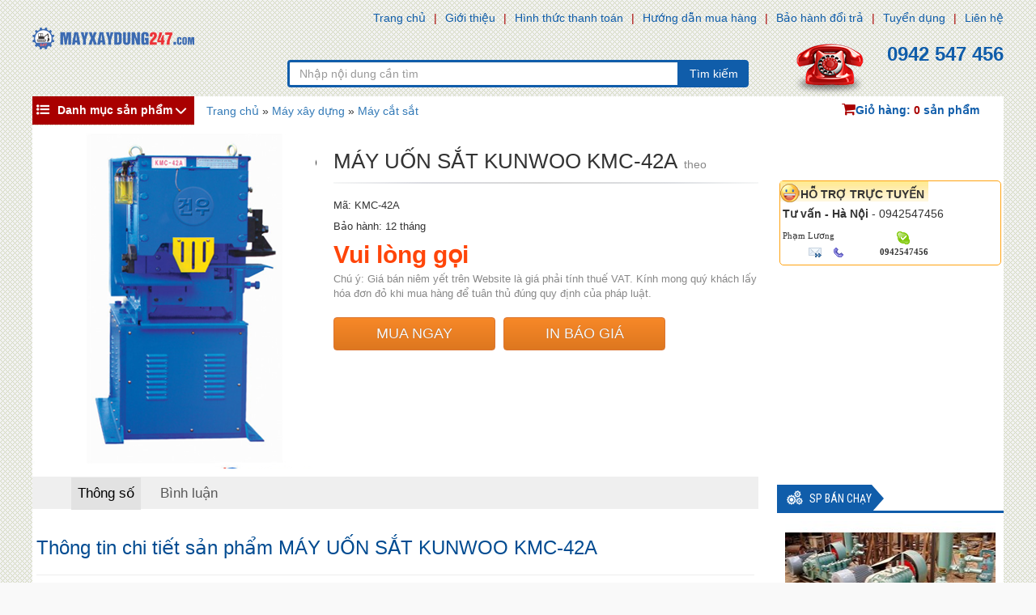

--- FILE ---
content_type: text/html; charset=utf-8
request_url: https://www.mayxaydung247.com/may-uon-sat-kunwoo-kmc42a-p27171.html
body_size: 11288
content:
<!DOCTYPE html><html class="no-js" lang="vi" xmlns="http://www.w3.org/1999/xhtml" xmlns:og="http://ogp.me/ns#" xmlns:fb="http://www.facebook.com/2008/fbml" itemscope="itemscope"><head><meta http-equiv="Content-Type" content="text/html; charset=utf-8" /><meta http-equiv="Content-Script-Type" content="text/javascript" /><meta id="ctl00_keywords" name="keywords" content="MÁY,UỐN,SẮT,KUNWOO,KMC-42A,Máy cắt sắt" /><meta id="ctl00_description" name="description" content="Thông số kĩ thuật Máy Cắt Sắt KUNWOO KMC-42A Hàn Quốc Moder KMC-42A Hãng sản xuất Kunwoo Xuất xứ Hàn Quốc Nguồnđiện ( Mô tơ - Công Suất ) 3,75kw/5HP, 380V – 50/60Hz 3Phase Đương kính sắt có thể cắt 6mm - 41mm Tốc độ cắt 1s/Thao tác Kích thước( Dài – " /><title>
	MÁY UỐN SẮT KUNWOO KMC-42A | Máy xây dựng, máy đổ bê tông, máy hút bê tông
</title><meta name="DC.title" content="Trung Kính, Yên Hòa, Cầu Giấy, Hà Nội" /><meta name="geo.region" content="VN-HN" /><meta name="geo.placename" content="Trung Kính, Yên Hòa, Cầu Giấy, Hà Nội" /><meta name="geo.position" content="21.01873319547378, 105.7894366439516" /><meta name="ICBM" content="21.01873319547378, 105.7894366439516" /><meta http-equiv="content-language" content="vi" /><meta name="viewport" content="user-scalable=no, initial-scale=1.0, maximum-scale=1.0, width=device-width" /><link rel="shortcut icon" href="/favicon.ico" type="image/x-icon" /><meta property="fb:app_id" content="303318217104670" /><meta property="fb:pages" content="237771446929567" /> <meta property="og:type" content="product" /> <meta property="og:url" content="http://www.mayxaydung247.com/may-uon-sat-kunwoo-kmc42a-p27171.html" /><meta property="og:image" content="http://static.mayxaydung247.com/Uploaded/2023_01_11/35_UMSL.PNG" />
                        <meta property="og:title" content="MÁY UỐN SẮT KUNWOO KMC-42A" /><meta property="og:description" content="Thông số kĩ thuật Máy Cắt Sắt KUNWOO KMC-42A Hàn Quốc Moder KMC-42A Hãng sản xuất Kunwoo Xuất xứ Hàn Quốc Nguồnđiện ( Mô tơ - Công Suất ) 3,75kw/5HP, 380V – 50/60Hz 3Phase Đương kính sắt có thể cắt 6mm - 41mm Tốc độ cắt 1s/Thao tác Kích thước( Dài – " /><meta property="article:published_time" content="2023-01-11T12:39:33T+07:00" />
                        <meta property="article:section" content="Máy cắt sắt" /><link rel="canonical" href="https://www.mayxaydung247.com/may-uon-sat-kunwoo-kmc42a-p27171.html" /><link rel="stylesheet" type="text/css" href="https://static.mayxaydung247.com/content/css/bootstrap.min.css" media="screen" /><link rel="stylesheet" type="text/css" href="https://static.mayxaydung247.com/content/css/font-awesome.min.css" media="screen" /><link href="https://fonts.googleapis.com/css?family=Roboto+Condensed" rel='stylesheet' type='text/css'><link rel="stylesheet" type="text/css" href="https://static.mayxaydung247.com/content/css/animate.min.css" media="screen" /><link rel="stylesheet" type="text/css" href="https://static.mayxaydung247.com/content/css/flexslider.css" media="screen" /><link rel="stylesheet" type="text/css" href="https://static.mayxaydung247.com/content/css/style.css?v=1.0.6135.17365" media="screen" /><link rel="stylesheet" type="text/css" href="https://static.mayxaydung247.com/content/css/jquery.autocomplete.css" media="screen" /><link rel="stylesheet" type="text/css" href="https://static.mayxaydung247.com/content/css/comment.css" media="screen" /><!--[if lt IE 9]><script src="/content/js/html5shiv.js"></script><script src="/content/js/respond.min.js"></script><![endif]--><script src="https://static.mayxaydung247.com/Content/js/jquery-1.10.2.min.js"></script><script type="text/javascript" src="https://static.mayxaydung247.com/content/js/jquery.autocomplete.js"></script><script type="text/javascript" src="https://static.mayxaydung247.com/content/js/jquery-ui-1.10.3.custom.min.js"></script><script type="text/javascript" src="https://static.mayxaydung247.com/content/js/bootstrap.min.js"></script><script type="text/javascript" src="https://static.mayxaydung247.com/content/js/jquery.cookie.js"></script><script type="text/javascript" src="https://static.mayxaydung247.com/content/js/jquery.number.js"></script><script type="text/javascript" src="https://static.mayxaydung247.com/content/js/jquery.matchHeight-min.js"></script><script type="text/javascript" src="https://static.mayxaydung247.com/content/js/jquery.flexslider.js"></script><script type="text/javascript" src="https://static.mayxaydung247.com/content/js/jquery.menu-aim.js"></script><script type="text/javascript" src="https://static.mayxaydung247.com/content/js/comment.js?v=1.0.6135.17365"></script><script type="text/javascript" src="https://static.mayxaydung247.com/content/js/ui.js?v=1.0.6135.17365"></script><!-- Google tag (gtag.js) --><script async src="https://www.googletagmanager.com/gtag/js?id=G-J61K27QE76"></script><script>window.dataLayer = window.dataLayer || [];function gtag(){dataLayer.push(arguments);}gtag('js', new Date());gtag('config', 'G-J61K27QE76');</script></head><body class="home-page"><div id="go-top"><i></i></div><header id="header"><nav class="navbar navbar-inverse" role="banner"><div class="container"><div class="row"><div class="navbar-header"><button type="button" class="navbar-toggle" data-toggle="collapse" data-target=".navbar-collapse"><span class="sr-only">Toggle navigation</span><span class="icon-bar"></span><span class="icon-bar"></span><span class="icon-bar"></span></button></div><div class="collapse navbar-collapse navbar-right"><ul class="nav navbar-nav"><li class="active"><a href="/">Trang chủ</a></li><li class="active"><a href="/gioi-thieu-z1.html" rel="nofollow">Giới thiệu</a></li><li class="active"><a href="/hinh-thuc-thanh-toan-z3.html" rel="nofollow">Hình thức thanh toán</a></li><li class="active"><a href="/huong-dan-mua-hang-z4.html" rel="nofollow">Hướng dẫn mua hàng</a></li><li class="active"><a href="/bao-hanh-doi-tra-z6.html" rel="nofollow">Bảo hành đổi trả</a></li><li class="active"><a href="/tuyen-dung-z7.html" rel="nofollow">Tuyển dụng</a></li> <li class="active"><a href="/lien-he/" rel="nofollow">Liên hệ</a></li></ul></div></div></div></nav><div class="site-branding"><div class="container"><div class="row"><div class="logo col-md-4 col-lg-3 col-xs-12"><a href="/" title="máy xây dựng, máy đổ bê tông, máy khoan cắt bê tông, máy hút be tông"><img src="http://static.mayxaydung247.com/content/css/img/logo.png" alt="" style="width:200px;"></a></div><div class="search-form col-md-5 col-sm-8 col-lg-6 col-xs-12"><div class="input-group"><input type="text" placeholder="Nhập nội dung cần tìm" id="ctlSearch" class="form-control"><span class="input-group-btn"><button class="btn btn-default" type="button" id="search_button" onclick="fSearch(); return false;">Tìm kiếm</button></span></div></div><div class="number-phone col-md-3 col-sm-4 col-lg-3 col-xs-12"><h3><b>0942 547 456</b></h3></div></div></div></div></header><div id="menu-banner-content" class="menu-banner-content"><div class="container"><div class="row"><div class="left-sidebar"><div class="cd-dropdown-wrapper"><a class="cd-dropdown-trigger" id="menu-zone" href="javascript:void(0);"><i class="fa fa-list-ul"></i>Danh mục sản phẩm</a><nav class="cd-dropdown dropdown-is-display"><h2>máy gặt lúa, máy phát điện, máy cày, máy nén khí, máy công trình, bộ lưu điện, camera, máy tiện ren, máy khoan</h2><a href="javascript:void(0);" class="cd-close">Thoát</a><ul class="cd-dropdown-content"><li class="has-children construction-machine"><a href="/may-ep-gach/" title="Máy ép gạch " class=''><i class="fa"></i>Máy ép gạch <span></span></a><ul class="cd-secondary-dropdown is-hidden"><li class="go-back"><a href="javascript:void(0);" rel="nofollow">Menu</a></li><li class="see-all"></li><li class="has-children"><a href="/may-ep-gach/">Loại máy ép gạch </a><ul class="is-hidden" id="submenu"><li class="go-back"><a href="javascript:void(0);" rel="nofollow">Quay về</a></li><li class="see-all"><a href="/may-ep-gach/" rel="nofollow">Xem tất cả</a></li><li><a href="/may-ep-gach-tu-dong/" title="Máy ép gạch tự động">Máy ép gạch tự động</a></li><li><a href="/may-ep-gach-ban-tu-dong/" title="Máy ép gạch bán tự động">Máy ép gạch bán tự động</a></li><li><a href="/may-ep-gach-thu-cong/" title="Máy ép gạch thủ công">Máy ép gạch thủ công</a></li><li><a href="/may-ep-gach-TERRAZZO/" title="Máy ép gạch TERRAZZO">Máy ép gạch TERRAZZO</a></li><li><a href="/may-mai-gach/" title="Máy mài gạch">Máy mài gạch</a></li><li><a href="/may-ep-gach-tinh/" title="Máy ép gạch tĩnh">Máy ép gạch tĩnh</a></li></ul></li><li class="has-children"><a href="/may-ep-gach/" rel="nofollow">Hãng sản xuất</a><ul class="is-hidden"><li class="go-back"><a href="javascript:void(0);" rel="nofollow">Quay về</a></li><li class="see-all"><a href="/may-ep-gach/" rel="nofollow">Xem tất cả</a></li><li><a href="/may-ep-gach/?b=1253" title="China">China</a></li><li><a href="/may-ep-gach/?b=1285" title="Terrazzo">Terrazzo</a></li><li><a href="/may-ep-gach/?b=3305" title="Harex">Harex</a></li></ul></li><li class="has-children"><a href="/may-ep-gach/" rel="nofollow">Xuất xứ</a><ul class="is-hidden"><li class="go-back"><a href="javascript:void(0);" rel="nofollow">Quay về</a></li><li class="see-all"><a href="/may-ep-gach/" rel="nofollow">Xem tất cả</a></li><li><a href="/may-ep-gach/?a=2018," title="Trung Quốc">Trung Quốc</a></li><li><a href="/may-ep-gach/?a=2019," title="Việt Nam">Việt Nam</a></li><li><a href="/may-ep-gach/?a=2020," title="Nhật Bản">Nhật Bản</a></li></ul></li></ul></li><li class="has-children construction-machine"><a href="/thiet-bi-may-xay-dung/" title="Máy xây dựng" class='active'><i class="fa"></i>Máy xây dựng<span></span></a><ul class="cd-secondary-dropdown is-hidden"><li class="go-back"><a href="javascript:void(0);" rel="nofollow">Menu</a></li><li class="see-all"></li><li class="has-children"><a href="/thiet-bi-may-xay-dung/">Loại máy xây dựng</a><ul class="is-hidden" id="submenu"><li class="go-back"><a href="javascript:void(0);" rel="nofollow">Quay về</a></li><li class="see-all"><a href="/thiet-bi-may-xay-dung/" rel="nofollow">Xem tất cả</a></li><li><a href="/may-bom-be-tong/" title="Máy bơm bê tông">Máy bơm bê tông</a></li><li><a href="/may-tron-be-tong/" title="Máy trộn bê tông">Máy trộn bê tông</a></li><li><a href="/may-xoa-nen-be-tong/" title="Máy xoa nền bê tông">Máy xoa nền bê tông</a></li><li><a href="/may-phun-be-tong/" title="Máy phun bê tông">Máy phun bê tông</a></li><li><a href="/may-bom-phun-vua/" title="Máy bơm phun vữa">Máy bơm phun vữa</a></li><li><a href="/may-cat-be-tong/" title="Máy cắt bê tông">Máy cắt bê tông</a></li><li><a href="/may-san-xuat-ong-cong/" title="Máy sản xuất ống cống">Máy sản xuất ống cống</a></li><li><a href="/may-mai-san-be-tong/" title="Máy mài sàn bê tông">Máy mài sàn bê tông</a></li><li><a href="/may-cat-coc-be-tong/" title="Máy cắt cọc bê tông">Máy cắt cọc bê tông</a></li><li><a href="/may-dam-coc/" title="Máy đầm cóc">Máy đầm cóc</a></li></ul></li><li class="has-children"><a href="/thiet-bi-may-xay-dung/" rel="nofollow">Hãng sản xuất</a><ul class="is-hidden"><li class="go-back"><a href="javascript:void(0);" rel="nofollow">Quay về</a></li><li class="see-all"><a href="/thiet-bi-may-xay-dung/" rel="nofollow">Xem tất cả</a></li><li><a href="/thiet-bi-may-xay-dung/?b=1244" title="Đang cập nhật">Đang cập nhật</a></li><li><a href="/thiet-bi-may-xay-dung/?b=1245" title="Robin">Robin</a></li><li><a href="/thiet-bi-may-xay-dung/?b=1246" title="Mikasa">Mikasa</a></li><li><a href="/thiet-bi-may-xay-dung/?b=1247" title="Dinamic">Dinamic</a></li><li><a href="/thiet-bi-may-xay-dung/?b=1248" title="Conmec">Conmec</a></li><li><a href="/thiet-bi-may-xay-dung/?b=1249" title="Honda">Honda</a></li><li><a href="/thiet-bi-may-xay-dung/?b=1250" title="Husqvarna">Husqvarna</a></li><li><a href="/thiet-bi-may-xay-dung/?b=1251" title="Liugong">Liugong</a></li></ul></li><li class="has-children"><a href="/thiet-bi-may-xay-dung/" rel="nofollow">Xuất xứ</a><ul class="is-hidden"><li class="go-back"><a href="javascript:void(0);" rel="nofollow">Quay về</a></li><li class="see-all"><a href="/thiet-bi-may-xay-dung/" rel="nofollow">Xem tất cả</a></li><li><a href="/thiet-bi-may-xay-dung/?a=2018," title="Trung Quốc">Trung Quốc</a></li><li><a href="/thiet-bi-may-xay-dung/?a=2019," title="Việt Nam">Việt Nam</a></li><li><a href="/thiet-bi-may-xay-dung/?a=2020," title="Nhật Bản">Nhật Bản</a></li></ul></li></ul></li><li class="has-children industrial-machine"><a href="/thiet-bi-nang-ha/" title="Thiết bị nâng hạ" class=''><i class="fa"></i>Thiết bị nâng hạ<span></span></a><ul class="cd-secondary-dropdown is-hidden"><li class="go-back"><a href="javascript:void(0);" rel="nofollow">Menu</a></li><li class="see-all"></li><li class="has-children"><a href="/thiet-bi-nang-ha/">Loại thiết bị nâng hạ</a><ul class="is-hidden" id="submenu"><li class="go-back"><a href="javascript:void(0);" rel="nofollow">Quay về</a></li><li class="see-all"><a href="/thiet-bi-nang-ha/" rel="nofollow">Xem tất cả</a></li><li><a href="/may-keo-toi/" title="Máy kéo tời">Máy kéo tời</a></li><li><a href="/toi-dien-mini/" title="Tời điện mini">Tời điện mini</a></li><li><a href="/toi-quay-tay/" title="Tời quay tay">Tời quay tay</a></li><li><a href="/toi-keo-mat-dat/" title="Tời kéo mặt đất">Tời kéo mặt đất</a></li><li><a href="/Pa-lang-cap-dien/" title="Pa lăng cáp điện">Pa lăng cáp điện</a></li><li><a href="/pa-lang-xich-dien/" title="Pa lăng xích điện">Pa lăng xích điện</a></li><li><a href="/pa-lang-xich-lac-tay/" title="Pa lăng xích lắc tay">Pa lăng xích lắc tay</a></li><li><a href="/pa-lang-xich-keo-tay/" title="Pa lăng xích kéo tay">Pa lăng xích kéo tay</a></li><li><a href="/van-thang-nang-ha/" title="Vận thăng nâng hạ">Vận thăng nâng hạ</a></li><li><a href="/cau-thap/" title="Cẩu tháp">Cẩu tháp</a></li></ul></li><li class="has-children"><a href="/thiet-bi-nang-ha/" rel="nofollow">Hãng sản xuất</a><ul class="is-hidden"><li class="go-back"><a href="javascript:void(0);" rel="nofollow">Quay về</a></li><li class="see-all"><a href="/thiet-bi-nang-ha/" rel="nofollow">Xem tất cả</a></li><li><a href="/thiet-bi-nang-ha/?b=1253" title="China">China</a></li><li><a href="/thiet-bi-nang-ha/?b=1254" title="Kensen">Kensen</a></li><li><a href="/thiet-bi-nang-ha/?b=1255" title="Hand Winch">Hand Winch</a></li><li><a href="/thiet-bi-nang-ha/?b=1256" title="Maxpull">Maxpull</a></li><li><a href="/thiet-bi-nang-ha/?b=1257" title="Wich">Wich</a></li><li><a href="/thiet-bi-nang-ha/?b=1258" title="Kio">Kio</a></li><li><a href="/thiet-bi-nang-ha/?b=1259" title="Hyundai">Hyundai</a></li><li><a href="/thiet-bi-nang-ha/?b=1260" title="Daesan">Daesan</a></li></ul></li><li class="has-children"><a href="/thiet-bi-nang-ha/" rel="nofollow">Xuất xứ</a><ul class="is-hidden"><li class="go-back"><a href="javascript:void(0);" rel="nofollow">Quay về</a></li><li class="see-all"><a href="/thiet-bi-nang-ha/" rel="nofollow">Xem tất cả</a></li><li><a href="/thiet-bi-nang-ha/?a=2018," title="Trung Quốc">Trung Quốc</a></li><li><a href="/thiet-bi-nang-ha/?a=2019," title="Việt Nam">Việt Nam</a></li><li><a href="/thiet-bi-nang-ha/?a=2020," title="Nhật Bản">Nhật Bản</a></li></ul></li></ul></li><li class="has-children construction-machine"><a href="/may-khai-thac-da/" title="Máy khai thác đá" class=''><i class="fa"></i>Máy khai thác đá<span></span></a><ul class="cd-secondary-dropdown is-hidden"><li class="go-back"><a href="javascript:void(0);" rel="nofollow">Menu</a></li><li class="see-all"></li><li class="has-children"><a href="/may-khai-thac-da/">Loại máy khai thác đá</a><ul class="is-hidden" id="submenu"><li class="go-back"><a href="javascript:void(0);" rel="nofollow">Quay về</a></li><li class="see-all"><a href="/may-khai-thac-da/" rel="nofollow">Xem tất cả</a></li><li><a href="/may-nghien-da-di-dong/" title="Máy nghiền đá di động">Máy nghiền đá di động</a></li><li><a href="/may-nghien-bot/" title="Máy nghiền bột">Máy nghiền bột</a></li><li><a href="/may-che-da/" title="Máy chẻ đá">Máy chẻ đá</a></li><li><a href="/may-dap-noi-da/" title="Máy dập nổi đá">Máy dập nổi đá</a></li><li><a href="/may-cat-da-trang-tri/" title="Máy cắt đá trang trí">Máy cắt đá trang trí</a></li><li><a href="/tram-nghien-sang-da/" title="Trạm nghiền sàng đá">Trạm nghiền sàng đá</a></li><li><a href="/may-nghien-con/" title="Máy nghiền côn">Máy nghiền côn</a></li><li><a href="/may-nghien-ham/" title="Máy nghiền hàm">Máy nghiền hàm</a></li><li><a href="/day-chuyen-san-xuat-da/" title="Dây chuyền sản xuất đá">Dây chuyền sản xuất đá</a></li><li><a href="/day-chuyen-san-xuat-cat/" title="Dây chuyền sản xuất cát">Dây chuyền sản xuất cát</a></li></ul></li><li class="has-children"><a href="/may-khai-thac-da/" rel="nofollow">Hãng sản xuất</a><ul class="is-hidden"><li class="go-back"><a href="javascript:void(0);" rel="nofollow">Quay về</a></li><li class="see-all"><a href="/may-khai-thac-da/" rel="nofollow">Xem tất cả</a></li><li><a href="/may-khai-thac-da/?b=1253" title="China">China</a></li><li><a href="/may-khai-thac-da/?b=4309" title="China">China</a></li></ul></li><li class="has-children"><a href="/may-khai-thac-da/" rel="nofollow">Xuất xứ</a><ul class="is-hidden"><li class="go-back"><a href="javascript:void(0);" rel="nofollow">Quay về</a></li><li class="see-all"><a href="/may-khai-thac-da/" rel="nofollow">Xem tất cả</a></li><li><a href="/may-khai-thac-da/?a=2018," title="Trung Quốc">Trung Quốc</a></li><li><a href="/may-khai-thac-da/?a=2019," title="Việt Nam">Việt Nam</a></li><li><a href="/may-khai-thac-da/?a=2020," title="Nhật Bản">Nhật Bản</a></li></ul></li></ul></li><li class="has-children industrial-machine"><a href="/may-nen-khi-cong-trinh/" title="Máy nén khí công trình" class=''><i class="fa"></i>Máy nén khí công trình<span></span></a><ul class="cd-secondary-dropdown is-hidden"><li class="go-back"><a href="javascript:void(0);" rel="nofollow">Menu</a></li><li class="see-all"></li><li class="has-children"><a href="/may-nen-khi-cong-trinh/">Loại máy nén khí công trình</a><ul class="is-hidden" id="submenu"><li class="go-back"><a href="javascript:void(0);" rel="nofollow">Quay về</a></li><li class="see-all"><a href="/may-nen-khi-cong-trinh/" rel="nofollow">Xem tất cả</a></li><li><a href="/may-nen-khi-puma/" title="Máy nén khí Puma">Máy nén khí Puma</a></li><li><a href="/may-nen-khi-fusheng/" title="Máy nén khí Fusheng">Máy nén khí Fusheng</a></li><li><a href="/may-nen-khi-SWAN/" title="Máy nén khí SWAN">Máy nén khí SWAN</a></li><li><a href="/may-nen-khi-kusami/" title="Máy nén khí Kusami">Máy nén khí Kusami</a></li><li><a href="/may-nem-khi-Turbor /" title="Máy nén khí Turbor ">Máy nén khí Turbor </a></li><li><a href="/may-nen-khi-Topmax/" title=" máy nén khí Topmax"> máy nén khí Topmax</a></li><li><a href="/may-nen-khi-Jucai/" title="Máy nén khí Jucai">Máy nén khí Jucai</a></li><li><a href="/may-nen-khi-Pegasus/" title="Máy nén khí Pegasus">Máy nén khí Pegasus</a></li><li><a href="/may-nen-khi-Ingersoll-Rand/" title=" Máy nén khí Ingersoll Rand"> Máy nén khí Ingersoll Rand</a></li></ul></li><li class="has-children"><a href="/may-nen-khi-cong-trinh/" rel="nofollow">Hãng sản xuất</a><ul class="is-hidden"><li class="go-back"><a href="javascript:void(0);" rel="nofollow">Quay về</a></li><li class="see-all"><a href="/may-nen-khi-cong-trinh/" rel="nofollow">Xem tất cả</a></li><li><a href="/may-nen-khi-cong-trinh/?b=1243" title="KUSAMI">KUSAMI</a></li><li><a href="/may-nen-khi-cong-trinh/?b=1266" title="Puma">Puma</a></li><li><a href="/may-nen-khi-cong-trinh/?b=1267" title="Fusheng">Fusheng</a></li><li><a href="/may-nen-khi-cong-trinh/?b=1268" title="SWAN">SWAN</a></li></ul></li><li class="has-children"><a href="/may-nen-khi-cong-trinh/" rel="nofollow">Xuất xứ</a><ul class="is-hidden"><li class="go-back"><a href="javascript:void(0);" rel="nofollow">Quay về</a></li><li class="see-all"><a href="/may-nen-khi-cong-trinh/" rel="nofollow">Xem tất cả</a></li><li><a href="/may-nen-khi-cong-trinh/?a=2018," title="Trung Quốc">Trung Quốc</a></li><li><a href="/may-nen-khi-cong-trinh/?a=2019," title="Việt Nam">Việt Nam</a></li><li><a href="/may-nen-khi-cong-trinh/?a=2020," title="Nhật Bản">Nhật Bản</a></li></ul></li></ul></li><li class="has-children construction-machine"><a href="/may-co-khi/" title="Máy cơ khí" class=''><i class="fa"></i>Máy cơ khí<span>Máy cơ khí</span></a><ul class="cd-secondary-dropdown is-hidden"><li class="go-back"><a href="javascript:void(0);" rel="nofollow">Menu</a></li><li class="see-all"></li><li class="has-children"><a href="/may-co-khi/">Loại máy cơ khí</a><ul class="is-hidden" id="submenu"><li class="go-back"><a href="javascript:void(0);" rel="nofollow">Quay về</a></li><li class="see-all"><a href="/may-co-khi/" rel="nofollow">Xem tất cả</a></li><li><a href="/may-uon-ong/" title="Máy uốn ống">Máy uốn ống</a></li><li class="has-children"><a href="/may-khoan/" title="Máy khoan ">Máy khoan </a><ul class="is-hidden"><li class="go-back"><a href="javascript:void(0);" rel="nofollow">Quay về</a></li><li class="see-all"><a href="/may-khoan/" rel="nofollow">Xem tất cả</a></li><li><a href="/may-khoan-tu/" title="Máy Khoan từ">Máy Khoan từ</a> </li><li><a href="/may-khoan-dung/" title="Máy khoan đứng">Máy khoan đứng</a> </li><li><a href="/may-khoan-ban/" title="Máy khoan bàn">Máy khoan bàn</a> </li><li><a href="/May-khoan-rut-loi/" title="Máy khoan rút lõi ">Máy khoan rút lõi </a> </li><li><a href="/may-khoan-CNC/" title="Máy khoan CNC">Máy khoan CNC</a> </li><li><a href="/may-khoan-can/" title="Máy khoan cần">Máy khoan cần</a> </li><li><a href="/may-khoan-taro/" title="Máy khoan taro">Máy khoan taro</a> </li><li><a href="/may-cat-phay-khoan-2 dau/" title="Máy cắt phay khoan 2 đầu">Máy cắt phay khoan 2 đầu</a> </li><li><a href="/may-khoan-khac/" title="Máy khoan khác">Máy khoan khác</a> </li></ul></li><li class="has-children"><a href="/may-tien/" title="Máy tiện">Máy tiện</a><ul class="is-hidden"><li class="go-back"><a href="javascript:void(0);" rel="nofollow">Quay về</a></li><li class="see-all"><a href="/may-tien/" rel="nofollow">Xem tất cả</a></li><li><a href="/may-tien-van-nang/" title="Máy tiện vạn năng">Máy tiện vạn năng</a> </li><li><a href="/may-tien-cnc/" title="Máy tiện CNC">Máy tiện CNC</a> </li><li><a href="/may-tien-ren/" title="Máy tiện ren">Máy tiện ren</a> </li><li><a href="/may-tien-ngang/" title="Máy tiện ngang">Máy tiện ngang</a> </li><li><a href="/may-tien-khac/" title="Máy tiện khác">Máy tiện khác</a> </li><li><a href="/may-tien-dung/" title="Máy tiện đứng">Máy tiện đứng</a> </li></ul></li><li><a href="/may-ep-thuy-luc/" title="Máy ép thủy lực">Máy ép thủy lực</a></li><li><a href="/may-can-ren/" title="Máy cán ren">Máy cán ren</a></li><li><a href="/may-tato-tu-dong/" title="Máy tarô tự động">Máy tarô tự động</a></li><li class="has-children"><a href="/may-gia-cong-ton/" title="Máy gia công tôn">Máy gia công tôn</a><ul class="is-hidden"><li class="go-back"><a href="javascript:void(0);" rel="nofollow">Quay về</a></li><li class="see-all"><a href="/may-gia-cong-ton/" rel="nofollow">Xem tất cả</a></li><li><a href="/may-can-ton/" title="Máy cán tôn">Máy cán tôn</a> </li><li><a href="/may-loc-ton/" title="Máy lốc tôn">Máy lốc tôn</a> </li><li><a href="/may-cat-ton/" title="Máy cắt tôn">Máy cắt tôn</a> </li><li><a href="/may-chan-ton-thuy-luc/" title="Máy chấn tôn thủy lực">Máy chấn tôn thủy lực</a> </li><li><a href="/may-gap-ton/" title="Máy gấp tôn">Máy gấp tôn</a> </li><li><a href="/may-uon-cong-ton/" title="Máy uốn cong tôn">Máy uốn cong tôn</a> </li></ul></li><li class="has-children"><a href="/may-phay/" title="Máy phay">Máy phay</a><ul class="is-hidden"><li class="go-back"><a href="javascript:void(0);" rel="nofollow">Quay về</a></li><li class="see-all"><a href="/may-phay/" rel="nofollow">Xem tất cả</a></li><li><a href="/may-phay-van-nang/" title="Máy phay vạn năng">Máy phay vạn năng</a> </li><li><a href="/May-phay-CNC/" title="Máy phay CNC">Máy phay CNC</a> </li><li><a href="/may-phay-lan-rang/" title="Máy phay lăn răng">Máy phay lăn răng</a> </li><li><a href="/may-phay-Router/" title="Máy phay Router ">Máy phay Router </a> </li><li><a href="/may-khoan-phay/" title="Máy khoan phay">Máy khoan phay</a> </li><li><a href="/may-phay-khac/" title="Máy phay khác">Máy phay khác</a> </li></ul></li><li><a href="/may-mai-phang/" title="Máy mài phẳng">Máy mài phẳng</a></li><li><a href="/may-bao-ngang/" title="Máy bào ngang">Máy bào ngang</a></li></ul></li></ul></li><li class="has-children industrial-machine"><a href="/may-xuc-lat/" title="Máy xây dựng Liugong" class=''><i class="fa"></i>Máy xây dựng Liugong<span></span></a><ul class="cd-secondary-dropdown is-hidden"><li class="go-back"><a href="javascript:void(0);" rel="nofollow">Menu</a></li><li class="see-all"></li><li class="has-children"><a href="/may-xuc-lat/">Loại máy xây dựng liugong</a><ul class="is-hidden" id="submenu"><li class="go-back"><a href="javascript:void(0);" rel="nofollow">Quay về</a></li><li class="see-all"><a href="/may-xuc-lat/" rel="nofollow">Xem tất cả</a></li><li><a href="/may-xuc-lat-liugong/" title="Máy xúc lật LIUGONG">Máy xúc lật LIUGONG</a></li><li><a href="/may-xuc-lat-mini/" title="Máy Xúc Lật Mini - Gầu Nhỏ">Máy Xúc Lật Mini - Gầu Nhỏ</a></li><li><a href="/xe-nang-liugong/" title="Xe Nâng Liugong">Xe Nâng Liugong</a></li><li><a href="/xe-lu-liugong/" title="Xe Lu Liugong">Xe Lu Liugong</a></li><li><a href="/may-xuc-dao-liugong/" title="Máy Xúc Đào Liugong">Máy Xúc Đào Liugong</a></li><li><a href="/may-ui-liugong/" title="Máy Ủi Liugong">Máy Ủi Liugong</a></li></ul></li><li class="has-children"><a href="/may-xuc-lat/" rel="nofollow">Hãng sản xuất</a><ul class="is-hidden"><li class="go-back"><a href="javascript:void(0);" rel="nofollow">Quay về</a></li><li class="see-all"><a href="/may-xuc-lat/" rel="nofollow">Xem tất cả</a></li><li><a href="/may-xuc-lat/?b=1251" title="Liugong">Liugong</a></li></ul></li><li class="has-children"><a href="/may-xuc-lat/" rel="nofollow">Xuất xứ</a><ul class="is-hidden"><li class="go-back"><a href="javascript:void(0);" rel="nofollow">Quay về</a></li><li class="see-all"><a href="/may-xuc-lat/" rel="nofollow">Xem tất cả</a></li><li><a href="/may-xuc-lat/?a=2018," title="Trung Quốc">Trung Quốc</a></li><li><a href="/may-xuc-lat/?a=2019," title="Việt Nam">Việt Nam</a></li><li><a href="/may-xuc-lat/?a=2020," title="Nhật Bản">Nhật Bản</a></li></ul></li></ul></li><li class="has-children construction-machine"><a href="/may-bom-nuoc-cong-trinh/" title="Máy bơm nước công trình" class=''><i class="fa"></i>Máy bơm nước công trình<span></span></a><ul class="cd-secondary-dropdown is-hidden"><li class="go-back"><a href="javascript:void(0);" rel="nofollow">Menu</a></li><li class="see-all"></li><li class="has-children"><a href="/may-bom-nuoc-cong-trinh/">Loại máy bơm nước công trình</a><ul class="is-hidden" id="submenu"><li class="go-back"><a href="javascript:void(0);" rel="nofollow">Quay về</a></li><li class="see-all"><a href="/may-bom-nuoc-cong-trinh/" rel="nofollow">Xem tất cả</a></li><li><a href="/may-bom-nuoc-chay-xang/" title="Máy bơm nước chạy xăng">Máy bơm nước chạy xăng</a></li><li><a href="/may-bom-nuoc-ho-mong/" title="Máy bơm nước hố móng">Máy bơm nước hố móng</a></li><li><a href="/may-bom-nuoc-dau-no/" title="Máy bơm nước đầu nổ">Máy bơm nước đầu nổ</a></li><li><a href="/thiet-bi-bom-nuoc/" title="Thiết bị bơm nước">Thiết bị bơm nước</a></li><li><a href="/May-bom-mo-khi-nen/" title="Máy bơm mỡ khí nén">Máy bơm mỡ khí nén</a></li><li><a href="/may-bom-mang-khi-nen/" title="Máy bơm màng khí nén">Máy bơm màng khí nén</a></li><li><a href="/may-bom-mang-dien/" title="Máy bơm màng điện">Máy bơm màng điện</a></li><li><a href="/may-bom-bot/" title="Máy bơm bột">Máy bơm bột</a></li><li><a href="/may-hut-dau/" title="Máy hút dầu">Máy hút dầu</a></li><li><a href="/may-bom-ly-tam/" title="Máy bơm ly tâm">Máy bơm ly tâm</a></li></ul></li><li class="has-children"><a href="/may-bom-nuoc-cong-trinh/" rel="nofollow">Hãng sản xuất</a><ul class="is-hidden"><li class="go-back"><a href="javascript:void(0);" rel="nofollow">Quay về</a></li><li class="see-all"><a href="/may-bom-nuoc-cong-trinh/" rel="nofollow">Xem tất cả</a></li><li><a href="/may-bom-nuoc-cong-trinh/?b=1244" title="Đang cập nhật">Đang cập nhật</a></li><li><a href="/may-bom-nuoc-cong-trinh/?b=1248" title="Conmec">Conmec</a></li><li><a href="/may-bom-nuoc-cong-trinh/?b=1249" title="Honda">Honda</a></li><li><a href="/may-bom-nuoc-cong-trinh/?b=1253" title="China">China</a></li><li><a href="/may-bom-nuoc-cong-trinh/?b=1276" title="Yamabisi">Yamabisi</a></li><li><a href="/may-bom-nuoc-cong-trinh/?b=1277" title="Koshin">Koshin</a></li><li><a href="/may-bom-nuoc-cong-trinh/?b=1278" title="DongFeng">DongFeng</a></li><li><a href="/may-bom-nuoc-cong-trinh/?b=1279" title="Cao Phong">Cao Phong</a></li></ul></li><li class="has-children"><a href="/may-bom-nuoc-cong-trinh/" rel="nofollow">Xuất xứ</a><ul class="is-hidden"><li class="go-back"><a href="javascript:void(0);" rel="nofollow">Quay về</a></li><li class="see-all"><a href="/may-bom-nuoc-cong-trinh/" rel="nofollow">Xem tất cả</a></li><li><a href="/may-bom-nuoc-cong-trinh/?a=2018," title="Trung Quốc">Trung Quốc</a></li><li><a href="/may-bom-nuoc-cong-trinh/?a=2019," title="Việt Nam">Việt Nam</a></li><li><a href="/may-bom-nuoc-cong-trinh/?a=2020," title="Nhật Bản">Nhật Bản</a></li></ul></li></ul></li><li class="has-children industrial-machine"><a href="/may-phat-dien-cong-trinh/" title="Máy phát điện công trình" class=''><i class="fa"></i>Máy phát điện công trình<span></span></a><ul class="cd-secondary-dropdown is-hidden"><li class="go-back"><a href="javascript:void(0);" rel="nofollow">Menu</a></li><li class="see-all"></li><li class="has-children"><a href="/may-phat-dien-cong-trinh/">Loại máy phát điện công trình</a><ul class="is-hidden" id="submenu"><li class="go-back"><a href="javascript:void(0);" rel="nofollow">Quay về</a></li><li class="see-all"><a href="/may-phat-dien-cong-trinh/" rel="nofollow">Xem tất cả</a></li><li><a href="/May-phat-dien-chay-dau/" title="Máy phát điện chạy dầu">Máy phát điện chạy dầu</a></li><li><a href="/May-phat-dien-chay-xang/" title="Máy phát điện chạy xăng">Máy phát điện chạy xăng</a></li><li><a href="/may-phat-dien-cong-nghiep/" title="Máy phát điện công nghiệp">Máy phát điện công nghiệp</a></li><li><a href="/may-phat-dien-dau-no/" title="Máy phát điện đầu nổ">Máy phát điện đầu nổ</a></li></ul></li><li class="has-children"><a href="/may-phat-dien-cong-trinh/" rel="nofollow">Hãng sản xuất</a><ul class="is-hidden"><li class="go-back"><a href="javascript:void(0);" rel="nofollow">Quay về</a></li><li class="see-all"><a href="/may-phat-dien-cong-trinh/" rel="nofollow">Xem tất cả</a></li><li><a href="/may-phat-dien-cong-trinh/?b=1253" title="China">China</a></li><li><a href="/may-phat-dien-cong-trinh/?b=1280" title="Cummins">Cummins</a></li><li><a href="/may-phat-dien-cong-trinh/?b=1281" title="Denyo">Denyo</a></li></ul></li><li class="has-children"><a href="/may-phat-dien-cong-trinh/" rel="nofollow">Xuất xứ</a><ul class="is-hidden"><li class="go-back"><a href="javascript:void(0);" rel="nofollow">Quay về</a></li><li class="see-all"><a href="/may-phat-dien-cong-trinh/" rel="nofollow">Xem tất cả</a></li><li><a href="/may-phat-dien-cong-trinh/?a=2018," title="Trung Quốc">Trung Quốc</a></li><li><a href="/may-phat-dien-cong-trinh/?a=2019," title="Việt Nam">Việt Nam</a></li><li><a href="/may-phat-dien-cong-trinh/?a=2020," title="Nhật Bản">Nhật Bản</a></li></ul></li></ul></li><li class="has-children industrial-machine"><a href="/may-dong-goi/" title="Máy đóng gói" class=''><i class="fa"></i>Máy đóng gói<span>Máy đóng gói</span></a><ul class="cd-secondary-dropdown is-hidden"><li class="go-back"><a href="javascript:void(0);" rel="nofollow">Menu</a></li><li class="see-all"></li><li class="has-children"><a href="/may-dong-goi/">Loại máy đóng gói</a><ul class="is-hidden" id="submenu"><li class="go-back"><a href="javascript:void(0);" rel="nofollow">Quay về</a></li><li class="see-all"><a href="/may-dong-goi/" rel="nofollow">Xem tất cả</a></li><li><a href="/may-dong-goi-dang-long-set/" title="Máy đóng gói dạng lỏng sệt">Máy đóng gói dạng lỏng sệt</a></li><li><a href="/may-dong-goi-dang-bot/" title="Máy đóng gói dạng bột">Máy đóng gói dạng bột</a></li><li><a href="/may-dong-goi-dang-hat/" title="Máy đóng gói dạng hạt">Máy đóng gói dạng hạt</a></li><li><a href="/may-dong-dai-thung/" title="Máy đóng đai thùng">Máy đóng đai thùng</a></li><li><a href="/may-dan-thung/" title="Máy dán thùng">Máy dán thùng</a></li><li><a href="/may-dong-nap-chai/" title="Máy đóng lắp chai">Máy đóng lắp chai</a></li><li><a href="/may-niem-phong/" title="Máy niêm phong">Máy niêm phong</a></li><li><a href="/may-co-mang-dan-mang-siu/" title="Máy co màng , dán màng siu">Máy co màng , dán màng siu</a></li><li><a href="/may-chiet-rot/" title="Máy chiết rót">Máy chiết rót</a></li><li><a href="/may-dong-goi-hut-chan-khong/" title="Máy đóng gói hút chân không">Máy đóng gói hút chân không</a></li></ul></li></ul></li></ul></nav></div></div><div class="right-sidebar"><div class="top-right-sidebar"><div class="breadcrumb"><a href="/">Trang chủ</a> » <itemscope itemtype="http://data-vocabulary.org/Breadcrumb"><a itemprop="url" class="simple_tip" href="/thiet-bi-may-xay-dung/" id="1247"><span itemprop="title">Máy xây dựng</span></a></itemscope> » <itemscope itemtype="http://data-vocabulary.org/Breadcrumb"><a itemprop="url" class="simple_tip" href="/may-cat-sat/" id="1287"><span itemprop="title">Máy cắt sắt</span></a></itemscope></div><div class="shopping-cart"><a href="/cart.aspx" class="event-shopping-cart" rel="nofollow"><i class="fa fa-shopping-cart"></i>Giỏ hàng: <span class="quantity-cart" id="cartnumber">0</span> sản phẩm</a></div></div></div></div></div></div><section id="product-content"><div class="container"><div class="row"><script>$(function () { $('.product-article').matchHeight(); })</script><div class="product-info clearfix" data-id="27171"><div class="product-info-top clearfix"><div class="product-info-top-left"><div class="module-product-img-gallery" style="text-align: center;"><a rel="productphoto" href="http://static.mayxaydung247.com/Uploaded/2023_01_11/35_UMSL.PNG"><img style="max-width: 350px;" src="http://static.mayxaydung247.com/w350/Uploaded/2023_01_11/35_UMSL.PNG" alt="MÁY UỐN SẮT KUNWOO KMC-42A" /></a></div></div><div class="product-info-top-right"><div class="product-main-info"><h1 class="product-detail-title">MÁY UỐN SẮT KUNWOO KMC-42A</h1><span class="fading-text">&nbsp;&nbsp;theo</span> </div><div class="clearfix"><div class="module-product-main-info pull-left fade-line-divide-before"><div class="desc-main-attr-select fade-line-divide-before"><div class="product_code"><h2>Mã:  KMC-42A</h2></div><div class="product_warranty">Bảo hành: 12 tháng</div><div class="product-price-info clearfix"><div class="pull-left product-price-info-left clearfix"><span class="product-price price">0</span></div></div><div class="delivery-duration-info"><span class="fading-text">Chú ý: Giá bán niêm yết trên Website là giá phải tính thuế VAT. Kính mong quý khách lấy hóa đơn đỏ khi mua hàng để tuân thủ đúng quy định của pháp luật.</span></div><div class="buy-info"><a class="buy-button " href="javascript:addtocart(27171, 'MÁY UỐN SẮT KUNWOO KMC-42A')" rel="nofollow">Mua ngay</a><a style="margin-left: 10px" target="_blank" href="/in-bao-gia/may-uon-sat-kunwoo-kmc42a-p27171.html" rel="nofollow" class="buy-button">In báo giá</a></div></div></div><div class="product-shop-info pull-right"><div class="box_support"><div class="head"><span class="fyahoo">Hỗ trợ trực tuyến</span></div><div class="support_content"><div class="online-category"><b>Tư vấn - Hà Nội</b> - 0942547456</div><div class="online-list"><div class="divRows1"><p class="divCols1">Phạm Lương</p><p class="divCols2"></p><p class="divCols3">&nbsp;&nbsp;<a href="skype:dinhluong?chat" title="chat qua skype"><img alt="chat qua skype" src="http://static.mayruaxe.vn/content/images/skype.gif"></a></p></div><div class="divRows2"><p class="divCols1"><a rel="nofollow" href="/cdn-cgi/l/email-protection#0d69646365617862636a4d7b64636c6e626060236e6260237b63"><img src="http://static.mayxaydung247.com/content/css/img/icon-email.gif" alt="icon email"></a>&nbsp;<img src="http://static.mayxaydung247.com/content/css/img/icon-tel.gif" alt="icon tel"></p><p class="divCols2">0942547456</p></div></div></div> </div></div></div></div></div><div class="clearfix"><div class="product-description pull-left"><div class="product-tab product-tab-detail" id="product-tabs"><div class="product-tab-detail-tab-bonus"></div><ul class="tab-list product-tab-detail-tab" style="position: inherit; width: auto; top: 0px; margin-top: 0px; z-index: 10;"><li class="tskt-tab "><a onclick="return scrollToTab('tabs-params',this);" href="javascript:void(0)" class="active">Thông số</a></li><li class="comment-tab"><a onclick="return scrollToTab('product-comment',this);" href="javascript:void(0)">Bình luận</a></li></ul><div class="product-content-tab product-option-detail" id="tabs-params"><div class="parameter-product"><div class="parameter-product-header"><h2 id="product-option-detail">Thông tin chi tiết sản phẩm MÁY UỐN SẮT KUNWOO KMC-42A</h2><hr><a href="javascript:void(0);" id="toggle-all-options" onclick="toggleAllOptions();" class="alloptions hidden-all">Thu gọn toàn bộ</a></div><div class="parameter-product-content"><div class="option-group" style="border-top: none;"><a id="option_0" href="javascript:void(0);" class="option unhidden" onclick="toggleOption('0');">Thương hiệu</a><div id="attribute_0" class="attribute"><table cellpadding="0" cellspacing="0" border="0"><tbody><tr><td class="parameter-left"><span>Thương hiệu</span></td><td class="parameter-right"></td></tr></tbody></table></div></div><div class="product-body"><p>&nbsp;</p>
<p><strong>Thông số kĩ thuật&nbsp;Máy Cắt Sắt KUNWOO KMC-42A Hàn Quốc</strong></p>
<table width="821">
    <tbody>
        <tr>
            <td valign="bottom">
            <p>Moder</p>
            </td>
            <td valign="bottom">
            <p><strong>KMC-42A</strong></p>
            </td>
        </tr>
        <tr>
            <td valign="bottom">
            <p>Hãng sản xuất</p>
            </td>
            <td valign="bottom">
            <p><strong>Kunwoo</strong></p>
            </td>
        </tr>
        <tr>
            <td valign="bottom">
            <p>Xuất xứ</p>
            </td>
            <td valign="bottom">
            <p>Hàn Quốc</p>
            </td>
        </tr>
        <tr>
            <td valign="bottom">
            <p>Nguồnđiện ( Mô tơ - Công Suất )</p>
            </td>
            <td valign="bottom">
            <p>3,75kw/5HP, 380V – 50/60Hz 3Phase</p>
            </td>
        </tr>
        <tr>
            <td valign="bottom">
            <p>Đương kính sắt có thể cắt</p>
            </td>
            <td valign="bottom">
            <p>6mm - 41mm</p>
            </td>
        </tr>
        <tr>
            <td valign="bottom">
            <p>Tốc độ cắt</p>
            </td>
            <td valign="bottom">
            <p>1s/Thao tác</p>
            </td>
        </tr>
        <tr>
            <td valign="bottom">
            <p>Kích thước( Dài – Rộng Cao )</p>
            </td>
            <td valign="bottom">
            <p>980 - 710 - 1470mm</p>
            </td>
        </tr>
        <tr>
            <td valign="bottom">
            <p>Trọng lượng</p>
            </td>
            <td valign="bottom">
            <p>1150Kg</p>
            </td>
        </tr>
    </tbody>
</table>
<p>&nbsp;</p></div><div class="tags"><a href="/tag/may-uon-sat-kunwoo-kmc-42a.html">MÁY UỐN SẮT KUNWOO KMC-42A</a></div></div></div></div></div><div class="detail-html" id="product-comment"></div></div><div class="pull-right"><div class="product-feature" style="width: 280px"><div class="product-type-area"><div class="title-product-area "><h3 class="title-content-product"><a class="title" href="/may-uon-sat-kunwoo-kmc42a-p27171.html">SP Bán chạy</a></h3></div><div class="right-body-product" style="width: 100% !important"><article class="product-article" style="width: 100% !important; border-right: none !important"><div class="article-info"><span class="price-product price">0</span><a href="/may-bom-vua-3-bit-tong-bw-320-p12684.html"><img alt="Máy bơm vữa 3 bit tông BW 320" src="http://static.mayxaydung247.com/w229/Uploaded/2020_12_18/may-bom-vua-bw_320_FZSQ.jpg" /></a><h2 class="details-product"><a href="/may-bom-vua-3-bit-tong-bw-320-p12684.html" title="Máy bơm vữa 3 bit tông BW 320">Máy bơm vữa 3 bit tông BW 320</a></h2></div></article><article class="product-article" style="width: 100% !important; border-right: none !important"><div class="article-info"><span class="price-product price">0</span><a href="/may-bao-cuon-2-mat-toc-do-cao-mb204-p15979.html"><img alt="Máy bào cuốn 2 mặt tốc độ cao MB204" src="http://static.mayxaydung247.com/w229/Uploaded/2021_07_23/1_1_NRML.jpg" /></a><h2 class="details-product"><a href="/may-bao-cuon-2-mat-toc-do-cao-mb204-p15979.html" title="Máy bào cuốn 2 mặt tốc độ cao MB204">Máy bào cuốn 2 mặt tốc độ cao MB204</a></h2></div></article><article class="product-article" style="width: 100% !important; border-right: none !important"><div class="article-info"><span class="price-product price">0</span><a href="/may-cua-vong-ta33nc-p35929.html"><img alt="Máy Cưa Vòng TA-33NC" src="http://static.mayxaydung247.com/w229/Uploaded/2023_11_08/15_JSKO.jpg" /></a><h2 class="details-product"><a href="/may-cua-vong-ta33nc-p35929.html" title="Máy Cưa Vòng TA-33NC">Máy Cưa Vòng TA-33NC</a></h2></div></article></div></div><div class="product-type-area"><div class="title-product-area "><h3 class="title-content-product"><a class="title" href="/may-uon-sat-kunwoo-kmc42a-p27171.html">SP Khuyến mại</a></h3></div><div class="right-body-product" style="width: 100% !important"><article class="product-article" style="width: 100% !important; border-right: none !important"><div class="article-info"><span class="price-product price">0</span><a href="/may-cua-vong-ta33nc-p35929.html"><img alt="Máy Cưa Vòng TA-33NC" src="http://static.mayxaydung247.com/w229/Uploaded/2023_11_08/15_JSKO.jpg" /></a><h2 class="details-product"><a href="/may-cua-vong-ta33nc-p35929.html" title="Máy Cưa Vòng TA-33NC">Máy Cưa Vòng TA-33NC</a></h2></div></article></div></div></div></div></div></div><div class="product-type-area"><div class="title-product-area"><h3 class="title-content-product"><a class="title" href="/may-cat-sat/">Sản phẩm khác</a></h3></div><div class="body-product-area"><article class="product-article" style="width: 20%"><div class="article-info"><span class="price-product price">0</span><a href="/may-cat-sat-gq40-p4263.html"><img alt="Máy cắt sắt GQ40" src="http://static.mayxaydung247.com/w229/Uploaded/2016_11_03/gq40_MWMV.jpg" /></a><h2 class="details-product"><a href="/may-cat-sat-gq40-p4263.html" title="Máy cắt sắt GQ40"><strong>China</strong>Máy cắt sắt GQ40</a></h2></div></article><article class="product-article" style="width: 20%"><div class="article-info"><span class="price-product price">0</span><a href="/may-cat-sat-gq45-p4264.html"><img alt="Máy cắt sắt GQ45" src="http://static.mayxaydung247.com/w229/Uploaded/2016_11_03/gq45_AMHT.jpg" /></a><h2 class="details-product"><a href="/may-cat-sat-gq45-p4264.html" title="Máy cắt sắt GQ45"><strong>China</strong>Máy cắt sắt GQ45</a></h2></div></article><article class="product-article" style="width: 20%"><div class="article-info"><span class="price-product price">0</span><a href="/may-cat-sat-gq50-p4265.html"><img alt="Máy cắt sắt GQ50" src="http://static.mayxaydung247.com/w229/Uploaded/2016_11_03/gq50_GRPK.jpg" /></a><h2 class="details-product"><a href="/may-cat-sat-gq50-p4265.html" title="Máy cắt sắt GQ50"><strong>China</strong>Máy cắt sắt GQ50</a></h2></div></article><article class="product-article" style="width: 20%"><div class="article-info"><span class="price-product price">0</span><a href="/may-cat-sat-thuy-luc-handy25-dx-p4412.html"><img alt="Máy cắt sắt thuỷ lực HANDY-25 DX" src="http://static.mayxaydung247.com/w229/Uploaded/2017_03_18/handy-25_dx_TDMV.jpg" /></a><h2 class="details-product"><a href="/may-cat-sat-thuy-luc-handy25-dx-p4412.html" title="Máy cắt sắt thuỷ lực HANDY-25 DX"><strong></strong>Máy cắt sắt thuỷ lực HANDY-25 DX</a></h2></div></article><article class="product-article" style="width: 20%"><div class="article-info"><span class="price-product price">0</span><a href="/may-cat-sat-gq40-luoi-day-p4414.html"><img alt="Máy cắt sắt GQ40 lưỡi dầy" src="http://static.mayxaydung247.com/w229/Uploaded/2017_03_18/gq40_GFWL.jpg" /></a><h2 class="details-product"><a href="/may-cat-sat-gq40-luoi-day-p4414.html" title="Máy cắt sắt GQ40 lưỡi dầy"><strong>China</strong>Máy cắt sắt GQ40 lưỡi dầy</a></h2></div></article><article class="product-article" style="width: 20%"><div class="article-info"><span class="price-product price">0</span><a href="/may-cat-sat-gq40-a-p10584.html"><img alt="Máy cắt sắt GQ40 A" src="http://static.mayxaydung247.com/w229/Uploaded/2017_07_06/may-cat-sat-gq40_a_JXWY.jpg" /></a><h2 class="details-product"><a href="/may-cat-sat-gq40-a-p10584.html" title="Máy cắt sắt GQ40 A"><strong>China</strong>Máy cắt sắt GQ40 A</a></h2></div></article><article class="product-article" style="width: 20%"><div class="article-info"><span class="price-product price">0</span><a href="/may-cat-sat-nhat-ban-p10585.html"><img alt="Máy cắt sắt Nhật Bản" src="http://static.mayxaydung247.com/w229/Uploaded/2017_07_06/may_cat_sat_nhat_ban_PSGJ.jpg" /></a><h2 class="details-product"><a href="/may-cat-sat-nhat-ban-p10585.html" title="Máy cắt sắt Nhật Bản"><strong>Japan</strong>Máy cắt sắt Nhật Bản</a></h2></div></article><article class="product-article" style="width: 20%"><div class="article-info"><span class="price-product price">0</span><a href="/may-cat-sat-toyo-c33-p10586.html"><img alt="Máy cắt sắt Toyo C33" src="http://static.mayxaydung247.com/w229/Uploaded/2017_07_06/may-cat-sat-toyo_c33_MADM.jpg" /></a><h2 class="details-product"><a href="/may-cat-sat-toyo-c33-p10586.html" title="Máy cắt sắt Toyo C33"><strong>Japan</strong>Máy cắt sắt Toyo C33</a></h2></div></article><article class="product-article" style="width: 20%"><div class="article-info"><span class="price-product price">0</span><a href="/may-cat-sat-25-nhat-ban-p10587.html"><img alt="Máy cắt sắt 25 Nhật Bản" src="http://static.mayxaydung247.com/w229/Uploaded/2017_07_06/may-cat-sat_XLOK.jpg" /></a><h2 class="details-product"><a href="/may-cat-sat-25-nhat-ban-p10587.html" title="Máy cắt sắt 25 Nhật Bản"><strong>Japan</strong>Máy cắt sắt 25 Nhật Bản</a></h2></div></article><article class="product-article" style="width: 20%"><div class="article-info"><span class="price-product price">0</span><a href="/may-cat-sat-thuy-luc-cam-tay-rc25-p10588.html"><img alt="Máy cắt sắt thủy lực cầm tay RC25" src="http://static.mayxaydung247.com/w229/Uploaded/2017_07_06/may-cat-sat-rc25_KICM.jpg" /></a><h2 class="details-product"><a href="/may-cat-sat-thuy-luc-cam-tay-rc25-p10588.html" title="Máy cắt sắt thủy lực cầm tay RC25"><strong>Japan</strong>Máy cắt sắt thủy lực cầm tay RC25</a></h2></div></article><article class="product-article" style="width: 20%"><div class="article-info"><span class="price-product price">0</span><a href="/may-cat-goc-thep-thuy-luc-yce220-p11725.html"><img alt="Máy Cắt Góc Thép Thủy Lực YCE-220" src="http://static.mayxaydung247.com/w229/Uploaded/2020_09_17/may-cat-goc-thep-thuy-luc-yce-220_DPLT.jpg" /></a><h2 class="details-product"><a href="/may-cat-goc-thep-thuy-luc-yce220-p11725.html" title="Máy Cắt Góc Thép Thủy Lực YCE-220"><strong></strong>Máy Cắt Góc Thép Thủy Lực YCE-220</a></h2></div></article><article class="product-article" style="width: 20%"><div class="article-info"><span class="price-product price">0</span><a href="/may-cat-goc-thep-thuy-luc-yce250-p11726.html"><img alt="Máy Cắt Góc Thép Thủy Lực YCE-250" src="http://static.mayxaydung247.com/w229/Uploaded/2020_09_17/may-cat-goc-thep-thuy-luc-yce-250_JHVA.jpg" /></a><h2 class="details-product"><a href="/may-cat-goc-thep-thuy-luc-yce250-p11726.html" title="Máy Cắt Góc Thép Thủy Lực YCE-250"><strong></strong>Máy Cắt Góc Thép Thủy Lực YCE-250</a></h2></div></article><article class="product-article" style="width: 20%"><div class="article-info"><span class="price-product price">0</span><a href="/may-cat-sat-makita-2414db-p11989.html"><img alt="Máy cắt sắt Makita 2414DB" src="http://static.mayxaydung247.com/w229/Uploaded/2020_11_04/may-cat-sat-2414db_MCPR.jpg" /></a><h2 class="details-product"><a href="/may-cat-sat-makita-2414db-p11989.html" title="Máy cắt sắt Makita 2414DB"><strong></strong>Máy cắt sắt Makita 2414DB</a></h2></div></article><article class="product-article" style="width: 20%"><div class="article-info"><span class="price-product price">0</span><a href="/may-cat-sat-ken-7614n-p11990.html"><img alt="Máy cắt sắt Ken 7614N" src="http://static.mayxaydung247.com/w229/Uploaded/2020_11_04/may-cat-sat-7614n_IRHR.jpg" /></a><h2 class="details-product"><a href="/may-cat-sat-ken-7614n-p11990.html" title="Máy cắt sắt Ken 7614N"><strong></strong>Máy cắt sắt Ken 7614N</a></h2></div></article><article class="product-article" style="width: 20%"><div class="article-info"><span class="price-product price">0</span><a href="/may-cat-sat-hitachi-cc16sb-p11991.html"><img alt="Máy cắt sắt Hitachi CC16SB" src="http://static.mayxaydung247.com/w229/Uploaded/2020_11_04/may-cat-sat-cc16sb_FZBI.jpg" /></a><h2 class="details-product"><a href="/may-cat-sat-hitachi-cc16sb-p11991.html" title="Máy cắt sắt Hitachi CC16SB"><strong></strong>Máy cắt sắt Hitachi CC16SB</a></h2></div></article><article class="product-article" style="width: 20%"><div class="article-info"><span class="price-product price">0</span><a href="/may-cat-sat-hitachi-cc14s-p11992.html"><img alt="Máy cắt sắt Hitachi CC14S" src="http://static.mayxaydung247.com/w229/Uploaded/2020_11_04/may-cat-sat-_cc14s_BSTA.jpg" /></a><h2 class="details-product"><a href="/may-cat-sat-hitachi-cc14s-p11992.html" title="Máy cắt sắt Hitachi CC14S"><strong></strong>Máy cắt sắt Hitachi CC14S</a></h2></div></article><article class="product-article" style="width: 20%"><div class="article-info"><span class="price-product price">0</span><a href="/may-cat-sat-keyang-hc16h-405mm-p11993.html"><img alt="Máy cắt sắt Keyang HC-16H (405mm)" src="http://static.mayxaydung247.com/w229/Uploaded/2020_11_04/may-cat-sat-hc-16h_PUJN.jpg" /></a><h2 class="details-product"><a href="/may-cat-sat-keyang-hc16h-405mm-p11993.html" title="Máy cắt sắt Keyang HC-16H (405mm)"><strong></strong>Máy cắt sắt Keyang HC-16H (405mm)</a></h2></div></article><article class="product-article" style="width: 20%"><div class="article-info"><span class="price-product price">0</span><a href="/may-cat-sat-oshima-modos1-p11994.html"><img alt="Máy cắt sắt Oshima MOD.OS1" src="http://static.mayxaydung247.com/w229/Uploaded/2020_11_04/may-cat-sat-mod_os1_HDOE.jpg" /></a><h2 class="details-product"><a href="/may-cat-sat-oshima-modos1-p11994.html" title="Máy cắt sắt Oshima MOD.OS1"><strong></strong>Máy cắt sắt Oshima MOD.OS1</a></h2></div></article><article class="product-article" style="width: 20%"><div class="article-info"><span class="price-product price">0</span><a href="/may-cat-sat-oshima-modos2-p11995.html"><img alt="Máy cắt sắt OSHIMA MOD.OS2" src="http://static.mayxaydung247.com/w229/Uploaded/2020_11_04/may-cat-sat-_mod_os2_IINH.jpg" /></a><h2 class="details-product"><a href="/may-cat-sat-oshima-modos2-p11995.html" title="Máy cắt sắt OSHIMA MOD.OS2"><strong></strong>Máy cắt sắt OSHIMA MOD.OS2</a></h2></div></article><article class="product-article" style="width: 20%"><div class="article-info"><span class="price-product price">0</span><a href="/may-cat-sat-kunwoo-kmc42-p11996.html"><img alt="Máy cắt sắt Kunwoo KMC-42" src="http://static.mayxaydung247.com/w229/Uploaded/2020_11_04/may-cat-sat-kmc-42_YSYL.jpg" /></a><h2 class="details-product"><a href="/may-cat-sat-kunwoo-kmc42-p11996.html" title="Máy cắt sắt Kunwoo KMC-42"><strong></strong>Máy cắt sắt Kunwoo KMC-42</a></h2></div></article><article class="product-article" style="width: 20%"><div class="article-info"><span class="price-product price">0</span><a href="/may-cat-sat-thuy-luc-kunwoo-kmc25w-p11997.html"><img alt="Máy cắt sắt thủy lực Kunwoo KMC-25W" src="http://static.mayxaydung247.com/w229/Uploaded/2020_11_04/may-cat-sat-kmc-25w_ZQYF.jpg" /></a><h2 class="details-product"><a href="/may-cat-sat-thuy-luc-kunwoo-kmc25w-p11997.html" title="Máy cắt sắt thủy lực Kunwoo KMC-25W"><strong></strong>Máy cắt sắt thủy lực Kunwoo KMC-25W</a></h2></div></article><article class="product-article" style="width: 20%"><div class="article-info"><span class="price-product price">0</span><a href="/may-cat-sat-thuy-luc-kunwoo-kmc32-p11998.html"><img alt="Máy cắt sắt thủy lực Kunwoo KMC-32" src="http://static.mayxaydung247.com/w229/Uploaded/2020_11_04/may-cat-sat-kmc-32_OOTL.jpg" /></a><h2 class="details-product"><a href="/may-cat-sat-thuy-luc-kunwoo-kmc32-p11998.html" title="Máy cắt sắt thủy lực Kunwoo KMC-32"><strong></strong>Máy cắt sắt thủy lực Kunwoo KMC-32</a></h2></div></article><article class="product-article" style="width: 20%"><div class="article-info"><span class="price-product price">0</span><a href="/may-cat-sat-thuy-luc-kunwoo-kmc52a-p11999.html"><img alt="Máy cắt sắt thủy lực Kunwoo KMC-52A" src="http://static.mayxaydung247.com/w229/Uploaded/2020_11_04/may-cat-sat-kmc-52a_ALGM.jpg" /></a><h2 class="details-product"><a href="/may-cat-sat-thuy-luc-kunwoo-kmc52a-p11999.html" title="Máy cắt sắt thủy lực Kunwoo KMC-52A"><strong></strong>Máy cắt sắt thủy lực Kunwoo KMC-52A</a></h2></div></article><article class="product-article" style="width: 20%"><div class="article-info"><span class="price-product price">0</span><a href="/may-cat-sat-gan-unifast-rc20-p12173.html"><img alt="Máy cắt sắt gân UniFast RC-20" src="http://static.mayxaydung247.com/w229/Uploaded/2020_11_19/may-cat-sat-_rc-20_AVBZ.jpg" /></a><h2 class="details-product"><a href="/may-cat-sat-gan-unifast-rc20-p12173.html" title="Máy cắt sắt gân UniFast RC-20"><strong></strong>Máy cắt sắt gân UniFast RC-20</a></h2></div></article><article class="product-article" style="width: 20%"><div class="article-info"><span class="price-product price">0</span><a href="/may-cat-sat-gan-unifast-rc22-p12174.html"><img alt="Máy cắt sắt gân UniFast RC-22" src="http://static.mayxaydung247.com/w229/Uploaded/2020_11_19/may-cat-sat-__rc-22_IVMX.jpg" /></a><h2 class="details-product"><a href="/may-cat-sat-gan-unifast-rc22-p12174.html" title="Máy cắt sắt gân UniFast RC-22"><strong></strong>Máy cắt sắt gân UniFast RC-22</a></h2></div></article><article class="product-article" style="width: 20%"><div class="article-info"><span class="price-product price">0</span><a href="/may-cat-sat-bosch-gco-220-p12180.html"><img alt="Máy cắt sắt Bosch GCO 220" src="http://static.mayxaydung247.com/w229/Uploaded/2020_11_20/may-cat-sat-gco_220_OAUO.jpg" /></a><h2 class="details-product"><a href="/may-cat-sat-bosch-gco-220-p12180.html" title="Máy cắt sắt Bosch GCO 220"><strong></strong>Máy cắt sắt Bosch GCO 220</a></h2></div></article><article class="product-article" style="width: 20%"><div class="article-info"><span class="price-product price">0</span><a href="/may-cat-sat-hikoki-cc14st-p12181.html"><img alt="Máy cắt sắt Hikoki CC14ST" src="http://static.mayxaydung247.com/w229/Uploaded/2020_11_20/may-cat-sat-cc14st_LNEQ.jpg" /></a><h2 class="details-product"><a href="/may-cat-sat-hikoki-cc14st-p12181.html" title="Máy cắt sắt Hikoki CC14ST"><strong></strong>Máy cắt sắt Hikoki CC14ST</a></h2></div></article><article class="product-article" style="width: 20%"><div class="article-info"><span class="price-product price">0</span><a href="/may-cat-sat-355mm-stanley-ssc22-p12182.html"><img alt="Máy cắt sắt 355mm Stanley SSC22" src="http://static.mayxaydung247.com/w229/Uploaded/2020_11_20/may-cat-sat-ssc22_KGGZ.jpg" /></a><h2 class="details-product"><a href="/may-cat-sat-355mm-stanley-ssc22-p12182.html" title="Máy cắt sắt 355mm Stanley SSC22"><strong></strong>Máy cắt sắt 355mm Stanley SSC22</a></h2></div></article><article class="product-article" style="width: 20%"><div class="article-info"><span class="price-product price">0</span><a href="/may-cat-sat-bosch-gco-1424-p12183.html"><img alt="Máy cắt sắt Bosch GCO 14-24" src="http://static.mayxaydung247.com/w229/Uploaded/2020_11_20/may-cat-sat-gco_14-24_XGTO.jpg" /></a><h2 class="details-product"><a href="/may-cat-sat-bosch-gco-1424-p12183.html" title="Máy cắt sắt Bosch GCO 14-24"><strong></strong>Máy cắt sắt Bosch GCO 14-24</a></h2></div></article><article class="product-article" style="width: 20%"><div class="article-info"><span class="price-product price">0</span><a href="/may-cat-sat-kesten-kc3550-p12184.html"><img alt="Máy cắt sắt Kesten KC3550" src="http://static.mayxaydung247.com/w229/Uploaded/2020_11_20/may-cat-sat-kc3550_PVZH.jpg" /></a><h2 class="details-product"><a href="/may-cat-sat-kesten-kc3550-p12184.html" title="Máy cắt sắt Kesten KC3550"><strong></strong>Máy cắt sắt Kesten KC3550</a></h2></div></article><article class="product-article" style="width: 20%"><div class="article-info"><span class="price-product price">0</span><a href="/may-cat-sat-stanley-stel-701-p12185.html"><img alt="Máy cắt sắt Stanley STEL 701" src="http://static.mayxaydung247.com/w229/Uploaded/2020_11_20/may-cat-sat-stel_701_CBKU.jpg" /></a><h2 class="details-product"><a href="/may-cat-sat-stanley-stel-701-p12185.html" title="Máy cắt sắt Stanley STEL 701"><strong></strong>Máy cắt sắt Stanley STEL 701</a></h2></div></article><article class="product-article" style="width: 20%"><div class="article-info"><span class="price-product price">0</span><a href="/may-cat-sat-nikawa-nkbgs2500-p12186.html"><img alt="Máy cắt sắt Nikawa NK-BGS2500" src="http://static.mayxaydung247.com/w229/Uploaded/2020_11_20/may-cat-sat-nk-bgs2500_TCWQ.jpg" /></a><h2 class="details-product"><a href="/may-cat-sat-nikawa-nkbgs2500-p12186.html" title="Máy cắt sắt Nikawa NK-BGS2500"><strong></strong>Máy cắt sắt Nikawa NK-BGS2500</a></h2></div></article></div></div><script data-cfasync="false" src="/cdn-cgi/scripts/5c5dd728/cloudflare-static/email-decode.min.js"></script><script type="text/javascript"> $(function () {$('body').append($('<img>', { 'width': 1,'height': 1,'src': 'http://www.mayxaydung247.com/Utils/Counter.aspx?key=product&id=27171&rand=' + Math.random()}).css('position', 'absolute'))});</script><script type="text/javascript"> $(function () {$('body').append($('<img>', { 'width': 1,'height': 1,'src': 'http://www.mayxaydung247.com/Utils/Counter.aspx?key=productpage&rand=' + Math.random()}).css('position', 'absolute'))});</script></div></div></section><section id="bottom"><div class="container"><div class="row"><div class="widget-bottom hidden-xs"><div class="commitment-bottom"><h1>Cam kết</h1><div class="commit-box"><div class="icon-checking"></div><div class="content-checking"><p>Sản phẩm, hàng hóa chính hãng đa dạng phong phú</p></div></div><div class="commit-box"><div class="icon-checking"></div><div class="content-checking"><p>Luôn luôn giá rẻ &amp; khuyến mại không ngừng</p></div></div><div class="commit-box"><div class="icon-checking"></div><div class="content-checking"><p>Dịch vụ chăm sóc khách hàng uy tín</p></div></div></div></div><div class="widget-bottom menu-bottom hidden-xs"><h4 class="wid-title-bottom">Hỗ trợ khách hàng</h4><ul><li><a href="/hinh-thuc-thanh-toan-z3.html" rel="nofollow">Hình thức thanh toán</a></li><li><a href="/huong-dan-mua-hang-z4.html" rel="nofollow">Hướng dẫn mua hàng</a></li><li><a href="/bao-hanh-doi-tra-z6.html" rel="nofollow">Bảo hành đổi trả</a></li><li><a href="/dich-vu-z2.html" rel="nofollow">Dịch vụ</a></li></ul></div><div class="widget-bottom menu-bottom hidden-xs"><h4 class="wid-title-bottom">Thông tin công ty</h4><ul><li><a href="/gioi-thieu-z1.html" rel="nofollow">Giới thiệu</a></li><li><a href="/dich-vu-z2.html" rel="nofollow">Dịch vụ</a></li><li><a href="/hinh-thuc-thanh-toan-z3.html" rel="nofollow">Hình thức thanh toán</a></li><li><a href="/huong-dan-mua-hang-z4.html" rel="nofollow">Hướng dẫn mua hàng</a></li><li><a href="/bao-hanh-doi-tra-z6.html" rel="nofollow">Bảo hành đổi trả</a></li><li><a href="/lien-he/" rel="nofollow">Liên hệ</a></li></ul></div><div class="widget-bottom"><h4 class="wid-title-bottom">Tổng đài trợ giúp</h4><div class="help-content"><div class="number-help"><h3><b>0942 547 456</b></h3></div>Điền email để nhận các thông tin khuyến mại mới nhất từ <a href="/">mayxaydung247.com</a><div class="registered-mail input-group hidden-xs"><div class="icon-mail input-group-addon"><i class="fa fa-envelope"></i></div><input type="text" class="form-control" id="txtEmailNewLetter" placeholder="Email của bạn..."><span class="input-group-btn"><button class="btn btn-default" type="button" id="btnNewsLetter">Đăng ký</button></span></div></div></div></div></div></section><footer id="footer"><div class="container"><style>.address-position .info {font-size: 13px;line-height: 1.7em;font-weight: 500}</style><div class="row footer-address"><div class="col-sm-6 col-xs-12"><div class="address-position"><p class="info"><span>CÔNG TY CP TẬP ĐOÀN VINACOMM</span><br>Địa chỉ: Số 30, Đường Phúc Diễn, Phường Phúc Diễn, Quận Bắc Từ Liêm, TP Hà Nội.<br>Website: <a href="/" title="may xay dung, may do be tong, may bom be tong">http://www.mayxaydung247.com </a>- Email: <a href="/cdn-cgi/l/email-protection#3054595e585c455f5e577046595e51535f5d5d1e465e" rel="nofollow"><span class="__cf_email__" data-cfemail="24404d4a4c48514b4a4364524d4a45474b49490a524a">[email&#160;protected]</span></a><br>Điện thoai / Wechat / Zalo / Viber: <b>0942 547 456</b></p></div></div><div class="col-sm-6 col-xs-12"><div class="address-position"><p class="info" style="font-size: 12px"><span><b>TRỤ SỞ TP.HCM</b></span><br>Địa chỉ: Số 150, Đường Võ Thị Đặng, Phường Tân Phú, Quận 7, TP.HCM.<br>Điện thoai / Wechat / Zalo / Viber: <b>0942 547 456</b></p></div></div></div></div></footer><script data-cfasync="false" src="/cdn-cgi/scripts/5c5dd728/cloudflare-static/email-decode.min.js"></script><script type="text/javascript"> $(function () {$('body').append($('<img>', { 'width': 1,'height': 1,'src': 'http://www.mayxaydung247.com/Utils/Counter.aspx?key=allpage&rand=' + Math.random()}).css('position', 'absolute'))});</script><div id="fb-root"></div><script>(function(d, s, id) {var js, fjs = d.getElementsByTagName(s)[0];if (d.getElementById(id)) return;js = d.createElement(s); js.id = id;js.src = 'https://connect.facebook.net/vi_VN/sdk/xfbml.customerchat.js#xfbml=1&version=v2.12&autoLogAppEvents=1';fjs.parentNode.insertBefore(js, fjs);}(document, 'script', 'facebook-jssdk'));</script><div class="fb-customerchat" attribution="setup_tool" page_id="110057363822336" theme_color="#1b5ca8" logged_in_greeting="Tôi có thể giúp gì cho bạn?" logged_out_greeting="Tôi có thể giúp gì cho bạn?"></div><script defer src="https://static.cloudflareinsights.com/beacon.min.js/vcd15cbe7772f49c399c6a5babf22c1241717689176015" integrity="sha512-ZpsOmlRQV6y907TI0dKBHq9Md29nnaEIPlkf84rnaERnq6zvWvPUqr2ft8M1aS28oN72PdrCzSjY4U6VaAw1EQ==" data-cf-beacon='{"version":"2024.11.0","token":"1280317fcfe8423e8e36f67abe1f3f7e","r":1,"server_timing":{"name":{"cfCacheStatus":true,"cfEdge":true,"cfExtPri":true,"cfL4":true,"cfOrigin":true,"cfSpeedBrain":true},"location_startswith":null}}' crossorigin="anonymous"></script>
</body></html>

--- FILE ---
content_type: application/javascript
request_url: https://static.mayxaydung247.com/content/js/jquery.autocomplete.js
body_size: 8473
content:
/*
* Autocomplete - jQuery plugin 1.1pre
*
* Copyright (c) 2007 Dylan Verheul, Dan G. Switzer, Anjesh Tuladhar, JĂ¶rn Zaefferer
*
* Dual licensed under the MIT and GPL licenses:
*   http://www.opensource.org/licenses/mit-license.php
*   http://www.gnu.org/licenses/gpl.html
*
* Revision: $Id: jquery.autocomplete.js 5785 2008-07-12 10:37:33Z joern.zaefferer $
*
*/
var isIE = (navigator.userAgent.toLowerCase().indexOf("msie") == -1 ? false : true);
var isOpera = (navigator.userAgent.toLowerCase().indexOf("opera") == -1 ? false : true);


; (function ($) {

    $.fn.extend({
        autocomplete: function (urlOrData, options) {
            var isUrl = typeof urlOrData == "string";
            options = $.extend({}, $.Autocompleter.defaults, {
                url: isUrl ? urlOrData : null,
                data: isUrl ? null : urlOrData,
                delay: isUrl ? $.Autocompleter.defaults.delay : 10,
                max: options && !options.scroll ? 10 : 150
            }, options);

            // if highlight is set to false, replace it with a do-nothing function
            options.highlight = options.highlight || function (value) { return value; };

            // if the formatMatch option is not specified, then use formatItem for backwards compatibility
            options.formatMatch = options.formatMatch || options.formatItem;

            return this.each(function () {
                new $.Autocompleter(this, options);
            });
        },
        result: function (handler) {
            return this.bind("result", handler);
        },
        search: function (handler) {
            return this.trigger("search", [handler]);
        },
        flushCache: function () {
            return this.trigger("flushCache");
        },
        setOptions: function (options) {
            return this.trigger("setOptions", [options]);
        },
        unautocomplete: function () {
            return this.trigger("unautocomplete");
        }
    });

    $.Autocompleter = function (input, options) {

        var KEY = {
            UP: 38,
            DOWN: 40,
            DEL: 46,
            TAB: 9,
            RETURN: 13,
            ESC: 27,
            COMMA: 188,
            PAGEUP: 33,
            PAGEDOWN: 34,
            BACKSPACE: 8
        };

        // Create $ object for input element
        var $input = $(input).attr("autocomplete", "off").addClass(options.inputClass);

        var timeout;
        var previousValue = "";
        var cache = $.Autocompleter.Cache(options);
        var hasFocus = 0;
        var lastKeyPressCode;
        var config = {
            mouseDownOnSelect: false
        };
        var select = $.Autocompleter.Select(options, input, selectCurrent, config);

        var blockSubmit;

        // prevent form submit in opera when selecting with return key
        isOpera && $(input.form).bind("submit.autocomplete", function () {
            if (blockSubmit) {
                blockSubmit = false;
                return false;
            }
        });

        // only opera doesn't trigger keydown multiple times while pressed, others don't work with keypress at all
        $input.bind((isOpera ? "keypress" : "keydown") + ".autocomplete", function (event) {
            // a keypress means the input has focus
            // avoids issue where input had focus before the autocomplete was applied
            hasFocus = 1;
            // track last key pressed
            lastKeyPressCode = event.keyCode;
            switch (event.keyCode) {

                case KEY.UP:
                    event.preventDefault();
                    if (select.visible()) {
                        select.prev();
                        selectCurrent_keyUPDOWN();
                    } else {
                        onChange(0, true);
                    }
                    break;

                case KEY.DOWN:
                    event.preventDefault();
                    if (select.visible()) {
                        select.next();
                        selectCurrent_keyUPDOWN();
                    } else {
                        onChange(0, true);
                    }
                    break;

                case KEY.PAGEUP:
                    event.preventDefault();
                    if (select.visible()) {
                        select.pageUp();
                        selectCurrent_keyUPDOWN();
                    } else {
                        onChange(0, true);
                    }
                    break;

                case KEY.PAGEDOWN:
                    event.preventDefault();
                    if (select.visible()) {
                        select.pageDown();
                        selectCurrent_keyUPDOWN();
                    } else {
                        onChange(0, true);
                    }
                    break;

                    // matches also semicolon         
                case options.multiple && $.trim(options.multipleSeparator) == "," && KEY.COMMA:
                case KEY.TAB:
                case KEY.RETURN:
                    if (selectCurrent()) {
                        // stop default to prevent a form submit, Opera needs special handling
                        event.preventDefault();
                        blockSubmit = true;
                        return false;
                    }
                    else {
                        event.preventDefault();
                        var url = '/tim-kiem/' + $input.val() + '.html';
                        window.location = url;
                    }
                    break;

                case KEY.ESC:
                    select.hide();
                    break;

                default:
                    clearTimeout(timeout);
                    timeout = setTimeout(onChange, options.delay);
                    break;
            }
        }).focus(function () {
            // track whether the field has focus, we shouldn't process any
            // results if the field no longer has focus
            hasFocus++;
        }).blur(function () {
            hasFocus = 0;
            if (!config.mouseDownOnSelect) {
                hideResults();
            }
        }).click(function () {
            // show select when clicking in a focused field
            if (hasFocus++ > 1 && !select.visible()) {
                onChange(0, true);
            }
        }).bind("search", function () {
            // TODO why not just specifying both arguments?
            var fn = (arguments.length > 1) ? arguments[1] : null;
            function findValueCallback(q, data) {
                var result;
                if (data && data.length) {
                    for (var i = 0; i < data.length; i++) {
                        if (data[i].result.toLowerCase() == q.toLowerCase()) {
                            result = data[i];
                            break;
                        }
                    }
                }
                if (typeof fn == "function") fn(result);
                else $input.trigger("result", result && [result.data, result.value]);
            }
            $.each(trimWords($input.val()), function (i, value) {
                request(value, findValueCallback, findValueCallback);
            });
        }).bind("flushCache", function () {
            cache.flush();
        }).bind("setOptions", function () {
            $.extend(options, arguments[1]);
            // if we've updated the data, repopulate
            if ("data" in arguments[1])
                cache.populate();
        }).bind("unautocomplete", function () {
            select.unbind();
            $input.unbind();
            $(input.form).unbind(".autocomplete");
        });

        function selectCurrent_keyUPDOWN() {
            var selected = select.selected();
            if (selected) {
                //namdh $input.val(selected.result);
            }
            select.showCursor();
        }
        function extractLink(input) {
            var myregexp = /href="([\s\S]*?)"/im;
            var match = myregexp.exec(input);
            if (match.length > 1)
                return match[1];
        }
       
        function selectCurrent() {
            var selected = select.selected();
            if (!selected)
                return false;

            var v = selected.result;
            previousValue = v;

            if (options.multiple) {
                var words = trimWords($input.val());
                if (words.length > 1) {
                    v = words.slice(0, words.length - 1).join(options.multipleSeparator) + options.multipleSeparator + v;
                }
                v += options.multipleSeparator;
            }
           
            //$input.val(v);
         
            window.location = extractLink(selected.result)

            hideResultsNow();
            $input.trigger("result", [selected.data, selected.value]);
            return true;
        }

        function onChange(crap, skipPrevCheck) {
            if (lastKeyPressCode == KEY.DEL) {
                select.hide();
                return;
            }

            var currentValue = $input.val();

            if (!skipPrevCheck && currentValue == previousValue)
                return;

            previousValue = currentValue;

            currentValue = lastWord(currentValue);
            if (currentValue.length >= options.minChars) {
                $input.addClass(options.loadingClass);
                if (!options.matchCase)
                    currentValue = currentValue.toLowerCase();
                request(currentValue, receiveData, hideResultsNow);
            } else {
                stopLoading();
                select.hide();
            }
        };

        function trimWords(value) {
            if (!value) {
                return [""];
            }
            var words = value.split(options.multipleSeparator);
            var result = [];
            $.each(words, function (i, value) {
                if ($.trim(value))
                    result[i] = $.trim(value);
            });
            return result;
        }

        function lastWord(value) {
            if (!options.multiple)
                return value;
            var words = trimWords(value);
            return words[words.length - 1];
        }

        // fills in the input box w/the first match (assumed to be the best match)
        // q: the term entered
        // sValue: the first matching result
        function autoFill(q, sValue) {
            // autofill in the complete box w/the first match as long as the user hasn't entered in more data
            // if the last user key pressed was backspace, don't autofill
            if (options.autoFill && (lastWord($input.val()).toLowerCase() == q.toLowerCase()) && lastKeyPressCode != KEY.BACKSPACE) {
                // fill in the value (keep the case the user has typed)
                $input.val($input.val() + sValue.substring(lastWord(previousValue).length));
                // select the portion of the value not typed by the user (so the next character will erase)
                $.Autocompleter.Selection(input, previousValue.length, previousValue.length + sValue.length);
            }
        };

        function hideResults() {
            clearTimeout(timeout);
            timeout = setTimeout(hideResultsNow, 200);
        };

        function hideResultsNow() {
            var wasVisible = select.visible();
            select.hide();
            clearTimeout(timeout);
            stopLoading();
            if (options.mustMatch) {
                // call search and run callback
                $input.search(
				function (result) {
				    // if no value found, clear the input box
				    if (!result) {
				        if (options.multiple) {
				            var words = trimWords($input.val()).slice(0, -1);
				            $input.val(words.join(options.multipleSeparator) + (words.length ? options.multipleSeparator : ""));
				        }
				        else
				            $input.val("");
				    }
				}
			);
            }
            if (wasVisible)
                // position cursor at end of input field
                $.Autocompleter.Selection(input, input.value.length, input.value.length);
        };

        function receiveData(q, data) {
            if (data && data.length && hasFocus) {
                stopLoading();
                select.display(data, q);
                autoFill(q, data[0].value);
                select.show();
            } else {
                hideResultsNow();
            }
        };

        function request(term, success, failure) {
            if (!options.matchCase)
                term = term.toLowerCase();
            var data = cache.load(term);
            // recieve the cached data
            if (data && data.length) {
                success(term, data);
                // if an AJAX url has been supplied, try loading the data now
            } else if ((typeof options.url == "string") && (options.url.length > 0)) {

                var extraParams = {
                    timestamp: +new Date()
                };
                $.each(options.extraParams, function (key, param) {
                    extraParams[key] = typeof param == "function" ? param() : param;
                });

                $.ajax({
                    // try to leverage ajaxQueue plugin to abort previous requests
                    mode: "abort",
                    // limit abortion to this input
                    port: "autocomplete" + input.name,
                    dataType: options.dataType,
                    url: options.url,
                    data: $.extend({
                        q: lastWord(term),
                        limit: options.max
                    }, extraParams),
                    success: function (data) {
                        var parsed = options.parse && options.parse(data) || parse(data);
                        cache.add(term, parsed);
                        success(term, parsed);
                    }
                });
            } else {
                // if we have a failure, we need to empty the list -- this prevents the the [TAB] key from selecting the last successful match
                select.emptyList();
                failure(term);
            }
        };

        function parse(data) {
            var parsed = [];
            var rows = data.split("\n");
            for (var i = 0; i < rows.length; i++) {
                var row = $.trim(rows[i]);
                if (row) {
                    row = row.split("|");
                    parsed[parsed.length] = {
                        data: row,
                        value: row[0],
                        result: options.formatResult && options.formatResult(row, row[0]) || row[0]
                    };
                }
            }
            return parsed;
        };

        function stopLoading() {
            $input.removeClass(options.loadingClass);
        };

    };

    $.Autocompleter.defaults = {
        inputClass: "ac_input",
        resultsClass: "ac_results",
        loadingClass: "ac_loading",
        minChars: 1,
        delay: 400,
        matchCase: false,
        matchSubset: true,
        matchContains: false,
        cacheLength: 10,
        max: 100,
        mustMatch: false,
        extraParams: {},
        selectFirst: true,
        formatItem: function (row) { return row[0]; },
        formatMatch: null,
        autoFill: false,
        width: 0,
        multiple: false,
        multipleSeparator: ", ",
        highlight: function (value, term) {
            return value.replace(new RegExp("(?![^&;]+;)(?!<[^<>]*)(" + term.replace(/([\^\$\(\)\[\]\{\}\*\.\+\?\|\\])/gi, "\\$1") + ")(?![^<>]*>)(?![^&;]+;)", "gi"), "<strong>$1</strong>");
        },
        scroll: true,
        scrollHeight: 180
    };

    $.Autocompleter.Cache = function (options) {

        var data = {};
        var length = 0;

        function matchSubset(s, sub) {
            if (!options.matchCase)
                s = s.toLowerCase();
            var i = s.indexOf(sub);
            if (options.matchContains == "word") {
                i = s.toLowerCase().search("\\b" + sub.toLowerCase());
            }
            if (i == -1) return false;
            return i == 0 || options.matchContains;
        };

        function add(q, value) {
            if (length > options.cacheLength) {
                flush();
            }
            if (!data[q]) {
                length++;
            }
            data[q] = value;
        }

        function populate() {
            if (!options.data) return false;
            // track the matches
            var stMatchSets = {},
			nullData = 0;

            // no url was specified, we need to adjust the cache length to make sure it fits the local data store
            if (!options.url) options.cacheLength = 1;

            // track all options for minChars = 0
            stMatchSets[""] = [];

            // loop through the array and create a lookup structure
            for (var i = 0, ol = options.data.length; i < ol; i++) {
                var rawValue = options.data[i];
                // if rawValue is a string, make an array otherwise just reference the array
                rawValue = (typeof rawValue == "string") ? [rawValue] : rawValue;

                var value = options.formatMatch(rawValue, i + 1, options.data.length);
                if (value === false)
                    continue;

                var firstChar = value.charAt(0).toLowerCase();
                // if no lookup array for this character exists, look it up now
                if (!stMatchSets[firstChar])
                    stMatchSets[firstChar] = [];

                // if the match is a string
                var row = {
                    value: value,
                    data: rawValue,
                    result: options.formatResult && options.formatResult(rawValue) || value
                };

                // push the current match into the set list
                stMatchSets[firstChar].push(row);

                // keep track of minChars zero items
                if (nullData++ < options.max) {
                    stMatchSets[""].push(row);
                }
            };

            // add the data items to the cache
            $.each(stMatchSets, function (i, value) {
                // increase the cache size
                options.cacheLength++;
                // add to the cache
                add(i, value);
            });
        }

        // populate any existing data
        setTimeout(populate, 25);

        function flush() {
            data = {};
            length = 0;
        }

        return {
            flush: flush,
            add: add,
            populate: populate,
            load: function (q) {
                if (!options.cacheLength || !length)
                    return null;
                /* 
                * if dealing w/local data and matchContains than we must make sure
                * to loop through all the data collections looking for matches
                */
                if (!options.url && options.matchContains) {
                    // track all matches
                    var csub = [];
                    // loop through all the data grids for matches
                    for (var k in data) {
                        // don't search through the stMatchSets[""] (minChars: 0) cache
                        // this prevents duplicates
                        if (k.length > 0) {
                            var c = data[k];
                            $.each(c, function (i, x) {
                                // if we've got a match, add it to the array
                                if (matchSubset(x.value, q)) {
                                    csub.push(x);
                                }
                            });
                        }
                    }
                    return csub;
                } else
                    // if the exact item exists, use it
                    if (data[q]) {
                        return data[q];
                    } else
                        if (options.matchSubset) {
                            for (var i = q.length - 1; i >= options.minChars; i--) {
                                var c = data[q.substr(0, i)];
                                if (c) {
                                    var csub = [];
                                    $.each(c, function (i, x) {
                                        if (matchSubset(x.value, q)) {
                                            csub[csub.length] = x;
                                        }
                                    });
                                    return csub;
                                }
                            }
                        }
                return null;
            }
        };
    };

    $.Autocompleter.Select = function (options, input, select, config) {
        var CLASSES = {
            ACTIVE: "ac_over"
        };

        var listItems,
		active = -1,
		data,
		term = "",
		needsInit = true,
		element,
		list;

        // Create results
        function init() {
            if (!needsInit)
                return;
            element = $("<div/>")
		.hide()
		.addClass(options.resultsClass)
		.css("position", "absolute")
		.appendTo(document.body);

            list = $("<ul/>").appendTo(element).mouseover(function (event) {
                if (target(event).nodeName && target(event).nodeName.toUpperCase() == 'LI') {
                    active = $("li", list).removeClass(CLASSES.ACTIVE).index(target(event));
                    $(target(event)).addClass(CLASSES.ACTIVE);
                }
            }).click(function (event) {
                $(target(event)).addClass(CLASSES.ACTIVE);
                select();
                // TODO provide option to avoid setting focus again after selection? useful for cleanup-on-focus
                input.focus();
                //return false;
            }).mousedown(function () {
                config.mouseDownOnSelect = true;
            }).mouseup(function () {
                config.mouseDownOnSelect = false;
            });

            if (options.width > 0)
                element.css("width", options.width);

            needsInit = false;
        }

        function target(event) {
            var element = event.target;
            while (element && element.tagName != "LI")
                element = element.parentNode;
            // more fun with IE, sometimes event.target is empty, just ignore it then
            if (!element)
                return [];
            return element;
        }

        function moveSelect(step) {
            if (active == 0) step = step + 1; // over li.title customize
            listItems.slice(active, active + 1).removeClass(CLASSES.ACTIVE);
            movePosition(step);
            var activeItem = listItems.slice(active, active + 1).addClass(CLASSES.ACTIVE);
            if (options.scroll) {
                var offset = 0;
                listItems.slice(0, active).each(function () {
                    offset += this.offsetHeight;
                });
                if ((offset + activeItem[0].offsetHeight - list.scrollTop()) > list[0].clientHeight) {
                    list.scrollTop(offset + activeItem[0].offsetHeight - list.innerHeight());
                } else if (offset < list.scrollTop()) {
                    list.scrollTop(offset);
                }
            }
        };

        function movePosition(step) {
            active += step;
            if (active < 0) {
                active = listItems.size() - 1;
            } else if (active >= listItems.size()) {
                active = 0;
            }
        }

        function limitNumberOfItems(available) {
            return options.max && options.max < available
			? options.max
			: available;
        }

        function fillList() {
            list.empty();
            var max = limitNumberOfItems(data.length);
            for (var i = 0; i < max; i++) {
                if (!data[i])
                    continue;
                var formatted = options.formatItem(data[i].data, i + 1, max, data[i].value, term);
                if (formatted === false)
                    continue;
                var li = $("<li/>").html(options.highlight(formatted, term)).appendTo(list)[0];
                
               
                $.data(li, "ac_data", data[i]);
            }
            listItems = list.find("li");
         
            if (listItems.length>0)
                listItems.slice(0, 1).addClass("title");

            if (options.selectFirst) {
                listItems.slice(0, 1).addClass(CLASSES.ACTIVE);
                active = 0;
            }
            // apply bgiframe if available
            if ($.fn.bgiframe)
                list.bgiframe();
        }

        return {
            display: function (d, q) {
                init();
                data = d;
                term = q;
                fillList();
            },
            next: function () {
                moveSelect(1);
            },
            prev: function () {
                moveSelect(-1);
            },
            showCursor: function () {
                moveSelect(0);
            },
            pageUp: function () {
                if (active != 0 && active - 8 < 0) {
                    moveSelect(-active);
                } else {
                    moveSelect(-8);
                }
            },
            pageDown: function () {
                if (active != listItems.size() - 1 && active + 8 > listItems.size()) {
                    moveSelect(listItems.size() - 1 - active);
                } else {
                    moveSelect(8);
                }
            },
            hide: function () {
                element && element.hide();
                listItems && listItems.removeClass(CLASSES.ACTIVE);
                active = -1;
            },
            visible: function () {
                return element && element.is(":visible");
            },
            current: function () {
                return this.visible() && (listItems.filter("." + CLASSES.ACTIVE)[0] || options.selectFirst && listItems[0]);
            },
            show: function () {
                var offset = $(input).offset();
                element.css({
                    width: typeof options.width == "string" || options.width > 0 ? options.width : $(input).width(),
                    top: offset.top + input.offsetHeight,
                    left: offset.left
                }).show();
                if (options.scroll) {
                    list.scrollTop(0);
                    list.css({
                        maxHeight: options.scrollHeight,
                        overflow: 'auto'
                    });

                    if ($.browser.msie && typeof document.body.style.maxHeight === "undefined") {
                        var listHeight = 0;
                        listItems.each(function () {
                            listHeight += this.offsetHeight;
                        });
                        var scrollbarsVisible = listHeight > options.scrollHeight;
                        list.css('height', scrollbarsVisible ? options.scrollHeight : listHeight);
                        if (!scrollbarsVisible) {
                            // IE doesn't recalculate width when scrollbar disappears
                            listItems.width(list.width() - parseInt(listItems.css("padding-left")) - parseInt(listItems.css("padding-right")));
                        }
                    }

                }
            },
            selected: function () {
                var selected = listItems && listItems.filter("." + CLASSES.ACTIVE).removeClass(CLASSES.ACTIVE);
                return selected && selected.length && $.data(selected[0], "ac_data");
            },
            emptyList: function () {
                list && list.empty();
            },
            unbind: function () {
                element && element.remove();
            }
        };
    };

    $.Autocompleter.Selection = function (field, start, end) {
        if (field.createTextRange) {
            var selRange = field.createTextRange();
            selRange.collapse(true);
            selRange.moveStart("character", start);
            selRange.moveEnd("character", end);
            selRange.select();
        } else if (field.setSelectionRange) {
            field.setSelectionRange(start, end);
        } else {
            if (field.selectionStart) {
                field.selectionStart = start;
                field.selectionEnd = end;
            }
        }
        field.focus();
    };

})(jQuery);